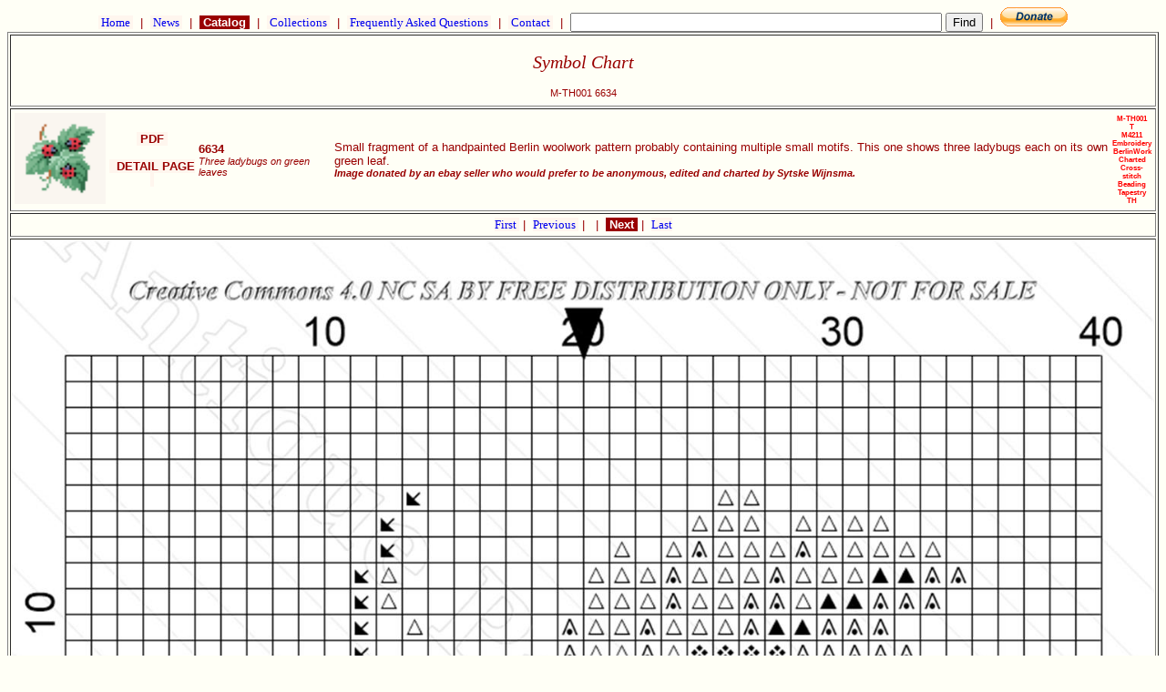

--- FILE ---
content_type: text/html
request_url: https://www.antiquepatternlibrary.org/html/warm/M-TH001-3.htm
body_size: 1911
content:
<!doctype HTML PUBLIC " -//W3C//DTD HTML 4.01 Transitional//EN">
<html lang="en">
 <head>
  <title>APL - Symbol Chart</title>
  <link rel="stylesheet" href="cs.css" media="screen" type="text/css">
<meta name="pinterest" content="nopin" />  <meta http-equiv="Content-type" content="text/html;charset=ISO-8859-1">
  <meta name="site_name"   content="Antique Pattern Library" />
  <meta name="image"       content="https://www.antiquepatternlibrary.org/pub/IMG/M/M-TH001/003s.jpg" />
  <meta name="type"        content="website" />
  <meta name="url"         content="https://www.antiquepatternlibrary.org/" />
  <meta name="description" content="Embroidery,Berlin Work,Charted design,Cross-stitch,Beading,Tapestry,embroidery, Berlin woolwork, cross-stitch, tapisserie, small motif, ladybug, beadwork, charted design" />
  <meta name="title"       content="Symbol Chart M-TH001 6634" />
  <meta name="keywords"    content="Embroidery,Berlin Work,Charted design,Cross-stitch,Beading,Tapestry,embroidery, Berlin woolwork, cross-stitch, tapisserie, small motif, ladybug, beadwork, charted design" />
  <meta name="robots"             content="noindex" >
  <meta property="og:site_name"   content="Antique Pattern Library" />
  <meta property="og:title"       content="Symbol Chart M-TH001 6634" />
  <meta property="og:description" content="Embroidery,Berlin Work,Charted design,Cross-stitch,Beading,Tapestry,embroidery, Berlin woolwork, cross-stitch, tapisserie, small motif, ladybug, beadwork, charted design" />
  <meta property="og:image"       content="https://www.antiquepatternlibrary.org/pub/IMG/M/M-TH001/003s.jpg" />
  <meta property="og:type"        content="website" />
  <meta property="og:url"         content="https://antiquepatternlibrary.org/" />	
  <link rel="canonical" href="https://www.antiquepatternlibrary.org/html/warm/M-TH001-3.htm"/>
    <script type="text/plain">
      pagetype = ImagePage
      search   = false
    </script>
 </head>
 <body>
<script type="text/javascript">
 var domainroot="www.antiquepatternlibrary.org"
	function Gsitesearch(curobj){
  curobj.q.value="site:"+domainroot+" "+curobj.qfront.value
}
</script>

	 <a name="TOP" /><form action="https://www.google.com/search" method="get" onsubmit="Gsitesearch(this)">
  <p class="nav">
   <a class="nav" href="main.htm">&nbsp;Home&nbsp;</a>
	     &nbsp;|&nbsp;
   <a class="nav" href="news.htm">&nbsp;News&nbsp;</a>
      &nbsp;|&nbsp;
   <a class="act" href="catalog.htm">&nbsp;Catalog&nbsp;</a>
      &nbsp;|&nbsp;
   <a class="nav" href="collection.htm">&nbsp;Collections&nbsp;</a>
      &nbsp;|&nbsp;
   <a class="nav" href="faq.htm">&nbsp;Frequently Asked Questions&nbsp;</a>
      &nbsp;|&nbsp;
   <a class="nav" href="about.htm">&nbsp;Contact&nbsp;</a>
      &nbsp;|&nbsp;
<input name="q" type="hidden">
<input name="qfront" type="text" style="width: 400px"> <input type="submit" value="Find">
      &nbsp;|&nbsp;
   <a href="https://www.paypal.com/cgi-bin/webscr?cmd=_s-xclick&amp;hosted_button_id=YNSLWZWCSLBV2" 
      target="_blank">
    <img border="0" src="../../icons/btn_donate_SM.gif"        alt="Donate to Metaverse Libraries"       title="Donate to Metaverse Libraries">
	  </a>  </p>
</form>
<!-- ImagePage.getContent start true --> 

  <div style="text-align: center;"  >
  <table style="text-align: center;" border="1">
   <tr>
    <td style="text-align: center;">
      <H2>Symbol Chart</H2>
      <h1 class="sub">M-TH001 6634<br /></h1>
    </td>
   </tr>
   <tr><td><table width="100%"><tr><td> <a name="M-TH001" />
 <img width="100" src="../../pub/Thumbnails/M-TH001.th.png" alt="M-TH001 6634 Three ladybugs on green leaves" title="M-TH001 6634 Three ladybugs on green leaves"></td><td style="vertical-align: middle; text-align: center;"> <a class="inline" href="../../pub/PDF/M-TH001.pdf" target="_blank"  title="M-TH001 6634 Three ladybugs on green leaves PDF">&nbsp;PDF&nbsp;</a><br />
<br /> <a class="inline" target="_blank" href="M-TH001.htm">&nbsp; DETAIL PAGE &nbsp;</a><br>
</td>
<td style="text-align: left;">
<P class="title">   6634</P>
<P class="subtitle">Three ladybugs on green leaves</P>
<td style="text-align: left;">
<P class="descr">   Small fragment of a handpainted Berlin woolwork pattern probably containing multiple small motifs. This one shows three ladybugs each on its own green leaf.</P>
<P class="subtitle">   </P>
<P class="donor">   Image donated by an ebay seller who would prefer to be anonymous, edited and charted by Sytske Wijnsma.</P>
      </td>
<td>
<P class="code_">   M-TH001</P>
<P class="auth_">   T</P>
<P class="year_">   M4211</P>
<P class="tech_">   Embroidery</P><P class="tech_">   BerlinWork</P><P class="tech_">   Charted</P><P class="tech_">   Cross-stitch</P><P class="tech_">   Beading</P><P class="tech_">   Tapestry</P><P class="donr_">   TH</P>
</td>
</tr></table></td></tr><!-- Page.getChainHead start --> 
       <tr>
        <td style="text-align: center;" vertical-align="middle"> <center>
    		<table>
    		<tr><td>
          <a vertical-align="middle" class="nav" href="M-TH001.htm">
           First           </a>
&nbsp;|&nbsp;
          <a vertical-align="middle" class="nav" href="M-TH001-2.htm">           Previous           </a>
&nbsp;|&nbsp;
             </td>
             <td>&nbsp;|&nbsp;
          <a vertical-align="middle"  class="act" href="M-TH001-9.htm">           &nbsp;Next           </a>
&nbsp;|&nbsp;
          <a vertical-align="middle"  class="nav" href="M-TH001-9.htm">           Last           </a>
          </td>
         </tr>
        </table></center>
       </td>
       </tr>
<!-- Page.getChainHead end --> 
   <tr>
    <td style="text-align: center;">
 <a href="../../pub/IMG/M/M-TH001/003l.jpg">    <img src="../../pub/IMG/M/M-TH001/003.jpg"  width=100%  alt="M-TH001 6634">
 </a>    </td>
</tr>
<!-- ImagePage.getContent end --> 
<!-- Page.getChainHead start --> 
       <tr>
        <td style="text-align: center;" vertical-align="middle"> <center>
    		<table>
    		<tr><td>
          <a vertical-align="middle" class="nav" href="M-TH001.htm">
           First           </a>
&nbsp;|&nbsp;
          <a vertical-align="middle" class="nav" href="M-TH001-2.htm">           Previous           </a>
&nbsp;|&nbsp;
             </td>
             <td>&nbsp;|&nbsp;
          <a vertical-align="middle"  class="act" href="M-TH001-9.htm">           &nbsp;Next           </a>
&nbsp;|&nbsp;
          <a vertical-align="middle"  class="nav" href="M-TH001-9.htm">           Last           </a>
          </td>
         </tr>
        </table></center>
       </td>
       </tr>
<!-- Page.getChainHead end --> 
</table>
</div>
     <a href="https://officeofstrategicinfluence.com/spam/">
      <img alt="This link kills spam" src="../../icons/icon_antispam.png" border="0">
     </a>
   </p>
<form action="https://www.google.com/search" method="get" onsubmit="Gsitesearch(this)">
  <p class="nav">
   <a class="nav" href="main.htm">&nbsp;Home&nbsp;</a>
	     &nbsp;|&nbsp;
   <a class="nav" href="news.htm">&nbsp;News&nbsp;</a>
      &nbsp;|&nbsp;
   <a class="act" href="catalog.htm">&nbsp;Catalog&nbsp;</a>
      &nbsp;|&nbsp;
   <a class="nav" href="collection.htm">&nbsp;Collections&nbsp;</a>
      &nbsp;|&nbsp;
   <a class="nav" href="faq.htm">&nbsp;Frequently Asked Questions&nbsp;</a>
      &nbsp;|&nbsp;
   <a class="nav" href="about.htm">&nbsp;Contact&nbsp;</a>
      &nbsp;|&nbsp;
<input name="q" type="hidden">
<input name="qfront" type="text" style="width: 400px"> <input type="submit" value="Find">
      &nbsp;|&nbsp;
   <a href="https://www.paypal.com/cgi-bin/webscr?cmd=_s-xclick&amp;hosted_button_id=YNSLWZWCSLBV2" 
      target="_blank">
    <img border="0" src="../../icons/btn_donate_SM.gif"        alt="Donate to Metaverse Libraries"       title="Donate to Metaverse Libraries">
	  </a>  </p>
</form>
  <a name="BOTTOM" />
  <h1 class="sub">Generated on Mon Jan 12 01:55:13 CET 2026</h1>  <h1 class="sub">Use this code to link to this page <br>&lt;a href="https://www.antiquepatternlibrary.org/html/warm/M-TH001-3.htm"&gt; &lt;img width="150" src="https://www.antiquepatternlibrary.org/pub/Thumbnails/M-TH001.th.png" &gt;&lt;/a&gt;</h1> </body>
</html>

